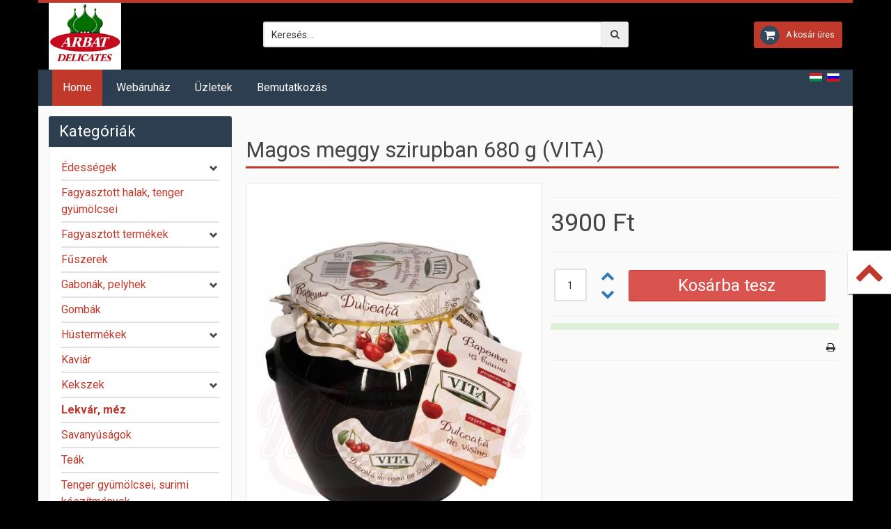

--- FILE ---
content_type: text/html; charset=utf-8
request_url: https://www.arbat.hu/index.php?option=com_virtuemart&view=productdetails&virtuemart_product_id=3832&virtuemart_category_id=19&lang=hu
body_size: 11085
content:
<!DOCTYPE html>
<html lang="hu-hu" dir="ltr" >
  <head>
    <meta charset="utf-8">
    <meta http-equiv="X-UA-Compatible" content="IE=edge">
    <meta name="viewport" content="width=device-width, initial-scale=1.0, maximum-scale=1.0, user-scalable=no">
    <meta name="title" content="Magos meggy szirupban 680 g (VITA)" />
	<meta name="description" content="Magos meggy szirupban 680 g (VITA) Lekvár, méz " />
	<title>Lekvár, méz: Magos meggy szirupban 680 g (VITA)</title>
	<link href="https://www.arbat.hu/index.php?option=com_virtuemart&amp;view=productdetails&amp;virtuemart_product_id=3832&amp;virtuemart_category_id=19&amp;lang=hu" rel="canonical" />
	<link href="/templates/hera_j3_vm3/favicon.ico" rel="shortcut icon" type="image/vnd.microsoft.icon" />
	<link href="/templates/hera_j3_vm3/css/vmsite-ltr.css?vmver=e7ffe802" rel="stylesheet" type="text/css" />
	<link href="/components/com_virtuemart/assets/css/facebox.css?vmver=e7ffe802" rel="stylesheet" type="text/css" />
	<link href="/templates/hera_j3_vm3/css/bootstrap.min.css" rel="stylesheet" type="text/css" />
	<link href="/templates/hera_j3_vm3/css/font-awesome.min.css" rel="stylesheet" type="text/css" />
	<link href="/templates/hera_j3_vm3/css/template.css" rel="stylesheet" type="text/css" />
	<link href="//fonts.googleapis.com/css?family=Roboto:300,400,700&amp;subset=latin,greek,cyrillic" rel="stylesheet" type="text/css" />
	<link href="/media/mod_falang/css/template.css" rel="stylesheet" type="text/css" />
	<script type="application/json" class="joomla-script-options new">{"csrf.token":"cbbf4f59fa47a45ee178ea68c730d84b","system.paths":{"root":"","base":""},"system.keepalive":{"interval":2640000,"uri":"\/index.php?option=com_ajax&amp;format=json&amp;lang=hu"}}</script>
	<script src="/media/jui/js/jquery.min.js?7286e64d331e2fdc6b8fe8422276ffea" type="text/javascript"></script>
	<script src="/media/jui/js/jquery-noconflict.js?7286e64d331e2fdc6b8fe8422276ffea" type="text/javascript"></script>
	<script src="/media/jui/js/jquery-migrate.min.js?7286e64d331e2fdc6b8fe8422276ffea" type="text/javascript"></script>
	<script src="/components/com_virtuemart/assets/js/jquery-ui.min.js?vmver=1.9.2" type="text/javascript"></script>
	<script src="/components/com_virtuemart/assets/js/jquery.ui.autocomplete.html.js" type="text/javascript"></script>
	<script src="/components/com_virtuemart/assets/js/jquery.noconflict.js" async="async" type="text/javascript"></script>
	<script src="/components/com_virtuemart/assets/js/vmsite.js?vmver=e7ffe802" type="text/javascript"></script>
	<script src="/components/com_virtuemart/assets/js/dynupdate.js?vmver=e7ffe802" type="text/javascript"></script>
	<script src="/components/com_virtuemart/assets/js/facebox.js?vmver=e7ffe802" type="text/javascript"></script>
	<script src="/components/com_virtuemart/assets/js/vmprices.js?vmver=e7ffe802" type="text/javascript"></script>
	<script src="/templates/hera_j3_vm3/js/bootstrap.min.js" type="text/javascript" defer="defer"></script>
	<script src="/templates/hera_j3_vm3/js/jquery.matchHeight-min.js" type="text/javascript" defer="defer"></script>
	<script src="/templates/hera_j3_vm3/js/template.js" type="text/javascript" defer="defer"></script>
	<script src="/templates/hera_j3_vm3/js/jquery.zoom.min.js" type="text/javascript" defer="defer"></script>
	<script src="/media/system/js/core.js?7286e64d331e2fdc6b8fe8422276ffea" type="text/javascript"></script>
	<!--[if lt IE 9]><script src="/media/system/js/polyfill.event.js?7286e64d331e2fdc6b8fe8422276ffea" type="text/javascript"></script><![endif]-->
	<script src="/media/system/js/keepalive.js?7286e64d331e2fdc6b8fe8422276ffea" type="text/javascript"></script>
	<script src="/modules/mod_virtuemart_cart/assets/js/update_cart.js?vmver=e7ffe802" type="text/javascript"></script>
	<script type="text/javascript">
//<![CDATA[ 
if (typeof Virtuemart === "undefined"){
	var Virtuemart = {};}
var vmSiteurl = 'https://www.arbatdelicates.hu/' ;
Virtuemart.vmSiteurl = vmSiteurl;
var vmLang = '&lang=hu';
Virtuemart.vmLang = vmLang; 
var vmLangTag = 'hu';
Virtuemart.vmLangTag = vmLangTag;
var Itemid = "";
Virtuemart.addtocart_popup = "1" ; 
var vmCartText = '%2$s x %1$s termék a kosárba került.' ;
var vmCartError = 'Hiba történt a kosár frissítése közben.' ;
usefancy = false; //]]>

//<![CDATA[
jQuery(document).ready(function() {
		jQuery('#VMmenu95_20796 li.VmClose ul').hide();
		jQuery('#VMmenu95_20796').find('span.VmArrowdown').click(function() {
			jQuery('#VMmenu95_20796 ul.menu').hide('slow');
		  jQuery(this).parent('div').next('ul').stop().toggle('slow');
			/*if (jQuery(this).parent().next('ul').is(':hidden')) {
				jQuery('#VMmenu95_20796 ul:visible').delay(500).slideUp(500,'linear').parents('li').addClass('VmClose').removeClass('VmOpen');
				jQuery(this).parent().next('ul').slideDown(500,'linear');
				jQuery(this).parents('li').addClass('VmOpen').removeClass('VmClose');
			} */
		});
        jQuery('#VMmenu95_20796 li.active a').addClass('badge');
	});
//]]>

	</script>
	<meta property="og:type" content="product" />
  <meta property="og:url" content="https://www.arbat.hu/index.php" />
  <meta property="og:title" content="Magos meggy szirupban 680 g (VITA)" />
  <meta property="og:description" content="" />
  <meta property="og:image" content="https://www.arbatdelicates.hu/images/stories/virtuemart/product/Meggy.jpg" />
	<link rel="alternate" href="https://www.arbat.hu/index.php?option=com_virtuemart&view=productdetails&virtuemart_product_id=3832&virtuemart_category_id=19&lang=hu" hreflang="hu" />
	<link rel="alternate" href="https://www.arbat.hu/index.php?option=com_virtuemart&view=productdetails&virtuemart_product_id=3832&virtuemart_category_id=19&lang=hu"  hreflang="x-default" />
	<link rel="alternate" href="https://www.arbat.hu/index.php?option=com_virtuemart&view=productdetails&virtuemart_product_id=3832&virtuemart_category_id=19&lang=ru" hreflang="ru" />

    
        <style>
      body{ background-color: #000000}
    </style>
    
    
        <style>
      h1, .h1, h2, .h2, h3, .h3, h4, h5, h6, .product-price, .PricesalesPrice, .PricebasePriceWithTax, legend, .nav > li > a, .nav > li > span{
        font-family: 'Roboto', sans-serif;
      }
    </style>
    
        <style>
      body, .cart-view .PricesalesPrice{
        font-family: 'Roboto', sans-serif;
      }
    </style>
    
        <style>
    #carousel
{
background: url(templates/hera_j3_vm3/bg_top_nf.jpg) repeat-x top left;
background-color: #8B1C00;

}
header p {
    margin: 0;
}

.search {

    text-align: right;

}


header {
    padding: 0;
    background-color: black;
}
header .headerbar, header .cart {

    padding-top: 27px;

}    </style>
    
    
    <!-- HTML5 Shim and Respond.js IE8 support of HTML5 elements and media queries -->
    <!--[if lt IE 9]>
      <script src="https://oss.maxcdn.com/libs/html5shiv/3.7.0/html5shiv.js"></script>
      <script src="https://oss.maxcdn.com/libs/respond.js/1.4.2/respond.min.js"></script>
    <![endif]-->

    
    
    <script>
    // Check for Sticky Menu
    var sticky = 0;
    </script>
  </head>
  <body id="page" class="" >
    <!--[if lte IE 7]>
      <h1 class="ie7">Arbat</h1>
      <p class="browsehappy">You are using an <strong>outdated</strong> browser.<br> Please <a href="http://browsehappy.com/">upgrade your browser</a> to improve your experience.</p>
      <style type="text/css">
        .container {display: none;}
      </style>
    <![endif]-->
    <div class="container">
			                  
            <header class="row">
        <div class="col-md-3 col-sm-3">
          <a href="https://www.arbatdelicates.hu/">
            

<div class="custom"  >
	<p><img src="/images/arbatlogo.jpg" alt="" /></p></div>

          </a>
        </div>
        <div class="col-md-6 col-sm-6 col-xs-12 headerbar">
                  		<div class="col-md-12 moduletable">
  		      <div class="border" data-mh="headerbar">
			<!--BEGIN Search Box -->
<form action="/index.php?option=com_virtuemart&amp;view=category&amp;search=true&amp;limitstart=0&amp;virtuemart_category_id=0&amp;lang=hu" method="get">
<div class="search">
  <div class="input-group"><input name="keyword" id="mod_virtuemart_search"  alt="Keresés" class="inputbox" type="text" size="20" value="Keresés..."  onblur="if(this.value=='') this.value='Keresés...'" onfocus="if(this.value=='Keresés...') this.value=''" />
    <span class="input-group-btn">
      <button class="btn" type="submit"><i class="fa fa-search"></i></button>
    </span>
  </div>
</div>
		<input type="hidden" name="limitstart" value="0" />
		<input type="hidden" name="option" value="com_virtuemart" />
		<input type="hidden" name="view" value="category" />
    <input type="hidden" name="virtuemart_category_id" value="0"/>

</form>

<!-- End Search Box -->
      </div>
    </div>
	
 
                </div>

                <div class="col-md-3 col-sm-3 col-xs-12 cart">
          
<!-- Virtuemart 2 Ajax Card -->
<div class="vmCartModule  btn-group" id="vmCartModule">

  <button class="total_wrapper btn btn-link dropdown-toggle" data-toggle="dropdown">
    <span class="fa-stack fa-lg">
      <i class="fa fa-circle fa-stack-2x"></i>
      <i class="fa fa-shopping-cart fa-stack-1x fa-inverse"></i>
    </span>

    <span class="total_products">A kosár üres</span>

    <span class="total">
        </span>
  </button>
      	<div id="hiddencontainer" class="hiddencontainer" style=" display: none; ">
    		<div class="vmcontainer container">
    			<div class="product_row clearfix">
            <div class="product_image col-md-3 col-xs-3">
                          <span class="img-thumbnail"><img src="https://www.arbatdelicates.hu//components/com_virtuemart/assets/images/vmgeneral/noimage.gif" alt="" width="34"/></span>
                        </div>
            <div class="col-md-6 col-xs-6 text-center">
    				<span class="quantity"></span>&nbsp;x&nbsp;<span class="product_name"></span>
            </div>
      			            <div class="col-md-3 col-xs-3">
      				<div class="subtotal_with_tax badge" style="float: right;"></div>
            </div>
      			    			<div class="customProductData col-md-12"></div>
    			</div>
    		</div>
    	</div>

      <div class="dd_cart_wrapper dropdown-menu">

          <div class="vm_cart_products clear">
            <div class="vmcontainer container">
          	              </div>
      	</div>
        <div class="show_cart_m container">
                    <a rel="nofollow" href="/index.php?option=com_virtuemart&amp;view=cart&amp;lang=hu" style="float:right;" class="btn btn-default btn-xs show-cart">Kosár tartalmának megjelenítése</a>
        </div>
        <div class="payments_signin_button" ></div>

      </div>

    <noscript>
  kérjük, várjon  </noscript>
</div>

<script>
jQuery(document).ready(function($){
  // Style the show cart link
  $('.show_cart_m > a').addClass('btn btn-default btn-xs').before('<a id="hide_cart" href="#" class="btn btn-default btn-xs"><i class="fa fa-times"></i></a>');

  // Stop click propagation so the dropdown is not closing
  $('a.show-cart').click(function(e){
    e.stopPropagation();
  });

    // Create array of product images in cart module
  var cartimages = [];
  // Update the array with the current product images
  $('#vmCartModule').find('.dd_cart_wrapper img').each(function(){
    var imgsrc = $(this).attr('src');
    //console.log(imgsrc);
    cartimages.push(imgsrc);
  });

  // Update the cart module product images when adding a new product in cart
  $('input.addtocart-button').click(function(){
    // Get the top parent div of this product
    var parentdiv = $(this).parents('div.product');
    // Get the product name
    var productname = parentdiv.find('.product-name').text();
    // Get the image url
    var productimg = parentdiv.find('img').attr('src');
    // When all ajax calls stop update the cart module images
    $(document).ajaxStop(function(){
      $('#vmCartModule').find('span.product_name').each(function(){

        if ($(this).text() == productname) {

          $(this).parent('div').siblings('div.product_image').find('img').attr('src', productimg);

        } else {

          $('#vmCartModule').find('.dd_cart_wrapper img').each(function(index){
            var imgindex = index;
            var image = $(this);
            $.each(cartimages, function( index, value ) {
              if (imgindex == index) {
                image.attr('src' , value);
              }
            });
          });

        }
      });
    });

  });
  });
</script>
        </div>
              </header>
      
            <nav id="menubar" class="row navigation">
        <div class="col-md-12">
          <div id="container" class="navbar navbar-inverse" role="navigation">
                        <div class="col-md-9 col-sm-6 col-xs-3 menu menu-title-hide">
              <h3 class="pull-left hidden-lg menu-title">MENU</h3>
              <button type="button" class="navbar-toggle hidden-lg" id="offcanvas-toggle">
                <span class="sr-only">Toggle navigation</span>
                <span class="icon-bar"></span>
                <span class="icon-bar"></span>
                <span class="icon-bar"></span>
                <span class="glyphicon glyphicon-remove hide"></span>
              </button>
              <ul id="vt-accordion-1" class="list-unstyled menu ">
<li class="item-101 current active"><a href="/index.php?option=com_virtuemart&amp;view=virtuemart&amp;productsublayout=0&amp;Itemid=101&amp;lang=hu" >Home</a></li><li class="item-254"><a href="/index.php?option=com_virtuemart&amp;view=category&amp;virtuemart_category_id=0&amp;virtuemart_manufacturer_id=4&amp;Itemid=254&amp;lang=hu" >Webáruház</a></li><li class="item-255"><a href="/index.php?option=com_content&amp;view=category&amp;id=8&amp;Itemid=255&amp;lang=hu" >Üzletek</a></li><li class="item-256"><a href="/index.php?option=com_content&amp;view=article&amp;id=10&amp;Itemid=256&amp;lang=hu" >Bemutatkozás</a></li></ul>


              <script>
                jQuery('#menubar').find('ul.menu').addClass('nav navbar-nav visible-lg');
              </script>
            </div>
                                    <div class="col-md-3 col-sm-6 col-xs-9 search">
              


<div class="mod-languages ">

    


<ul class="lang-inline">
    
        
        <!-- >>> [FREE] >>> -->
                    <li class="lang-active" dir="ltr">
                                    <a href="https://www.arbat.hu/index.php?option=com_virtuemart&view=productdetails&virtuemart_product_id=3832&virtuemart_category_id=19&lang=hu">
                                                    <img src="/media/mod_falang/images/hu_hu.gif" alt="Hungarian (Hungary)" title="Hungarian (Hungary)" />                                                                    </a>
                            </li>
                <!-- <<< [FREE] <<< -->
    
        
        <!-- >>> [FREE] >>> -->
                    <li class="" dir="ltr">
                                    <a href="https://www.arbat.hu/index.php?option=com_virtuemart&view=productdetails&virtuemart_product_id=3832&virtuemart_category_id=19&lang=ru">
                                                    <img src="/media/mod_falang/images/ru_ru.gif" alt="Russian" title="Russian" />                                                                    </a>
                            </li>
                <!-- <<< [FREE] <<< -->
    </ul>

</div>

            </div>
                      </div>
        </div>
      </nav>
      
                  
                  
                  
                  
                  
      <div class="row main">

        <div class="col-md-9 col-md-push-3">

          <div class="main-box main-box-l">

                              
          <main class="row">
            <div class="col-md-12">
              <div id="system-message-container">
	</div>

              ﻿
<div id="vt-productdetails-view" class="productdetails-view productdetails clearfix match-height ajaxupdate product" >

        <h1 class="product-name">Magos meggy szirupban 680 g (VITA)</h1>
    
    
    
    
    
    <div class="vt-product-page-wrapper clearfix">
    	<div class="width50 floatleft main-img">
        	<div class="main-image text-center border clearfix">
    		<a  rel='vm-additional-images' href="https://www.arbatdelicates.hu/images/stories/virtuemart/product/Meggy.jpg"><img  id="'main-image'"  loading="lazy"  src="/images/stories/virtuemart/product/Meggy.jpg"  /></a>	</div>
	    	</div>

    	<div class="width50 floatright">
          <div class="spacer-buy-area">

            <div class="vt-rating-wrap clearfix text-left"></div>
            <div class="vt-other-details small clearfix">
            
            
            
            
                        </div>

            
        		<div class="product-price clearfix" id="productPrice3832" >
	<div class="PricesalesPrice vm-display vm-price-value"><span class="PricesalesPrice">3900 Ft</span></div><div class="vt-more-prices text-left"></div></div>

        		
	<div class="addtocart-area">
		<form method="post" class="product js-recalculate" action="/index.php?option=com_virtuemart&lang=hu">
			
				<div class="addtocart-bar">
																<!-- <label for="quantity3832" class="quantity_box">Mennyiség: </label> -->
						<span class="quantity-box">
							<input id="quantity-input" type="text" class="quantity-input js-recalculate" name="quantity[]"
								data-errStr="Ezt a terméket csak %s egységekben lehet megrendelni."
								value="1" init="1" step="1"  />
						</span>
						<span class="quantity-controls js-recalculate">
							<button type="button" class="quantity-controls quantity-plus btn-xs btn-link inline"><i class="fa fa-chevron-up"></i></button>
							<button type="button" class="quantity-controls quantity-minus btn-xs btn-link inline"><i class="fa fa-chevron-down"></i></button>
						</span>
												<span class="addtocart-button">
						<input type="submit" name="addtocart" class="addtocart-button btn btn-danger btn-lg" value="Kosárba tesz" title="Kosárba tesz" />						</span>
												<input type="hidden" name="virtuemart_product_id[]" value="3832"/>
						<noscript><input type="hidden" name="task" value="add"/></noscript>
				
				</div>
			<input type="hidden" name="option" value="com_virtuemart"/>
			<input type="hidden" name="view" value="cart"/>
			<input type="hidden" name="virtuemart_product_id[]" value="3832"/>
			<input type="hidden" name="pname" value="Magos meggy szirupban 680 g (VITA)"/>
			<input type="hidden" name="pid" value="3832"/>
					</form>

	</div>
                        	            <div class="product-shipment text-center small bg-success">
							  <ul class="list-unstyled">
																	</ul>
								<style scoped="scoped">
								.product-shipment img{
									display: block;
									margin: 0 auto !important;
									float: none;
								}
								.product-shipment br{
									display: none;
								}
								</style>
							</div>
						
						
    		    
            <div class="vt-tools clearfix">
                            <div class="icons clearfix">
                <a class="printModal" href="/index.php?tmpl=component&amp;option=com_virtuemart&amp;view=productdetails&amp;virtuemart_product_id=3832&amp;print=1&amp;lang=hu" title="Nyomtatás" rel="{handler: 'iframe', size: {x: 700, y: 550}}" data-toggle="tooltip"><i class="fa fa-print"></i></a>              </div>
              
              <!-- AddThis Button BEGIN -->
                            <!-- AddThis Button END -->
            </div>

            
    	  </div>
    	</div>
    </div>

	  <div class="row">
    <div id="tabContainer" class="col-md-12">
      <ul id="tabList">
        <li class="active"><a class="active btn btn-default btn-sm" href="#tab1" data-toggle="tab">Leírás</a></li>
                                
      </ul><!-- //Tab buttons -->

      <div class="tabDetails border tab-content">
        <div id="tab1" class="tabContents clearfix tab-pane active">
                </div><!-- //tab1 -->

        
        
        <div id="tab4" class="tabContents clearfix tab-pane">
          
<script>
jQuery('#vt-stars').change(function(){
  var option = jQuery(this).val();
  jQuery('#vote').val(option);
  jQuery('.vt-stars i').removeClass('vt-orange').addClass('fa-star-o');
  var starcolor = ".vt-stars i:nth-child( -n+"+option+")";
  jQuery(starcolor).removeClass('fa-star-o').addClass('vt-orange fa-star');
});
</script>
<style>
  .vt-orange{
    color: #F39C12;
  }
</style>
        </div><!-- //tab4 -->

        <div id="tab5" class="tabContents clearfix tab-pane text-center">
                <style scoped="scoped">
          #tab5 .product-fields-title-wrapper{
            display: none;
          }
        </style>
        </div><!-- //tab4 -->

      </div><!-- //tab Details -->

    </div><!-- //Tab Container -->
  </div>


  <div class="back-to-category clear">
    <a href="/index.php?option=com_virtuemart&view=category&virtuemart_category_id=19&lang=hu" class="btn btn-sm btn-default" title="Lekvár, méz">
      <i class="fa fa-reply"></i> Vissza: Lekvár, méz    </a>
  </div>

<script   id="updDynamicListeners-js" type="text/javascript" >//<![CDATA[ 
jQuery(document).ready(function() { // GALT: Start listening for dynamic content update.
	// If template is aware of dynamic update and provided a variable let's
	// set-up the event listeners.
	//if (Virtuemart.container)
		Virtuemart.updateDynamicUpdateListeners();

}); //]]>
</script><script   id="ready.vmprices-js" type="text/javascript" >//<![CDATA[ 
jQuery(document).ready(function($) {

		Virtuemart.product($("form.product"));
}); //]]>
</script><script   id="popups-js" type="text/javascript" > //<![CDATA[
	jQuery(document).ready(function($) {
	  
      $('a.ask-a-question, a.printModal, a.recommened-to-friend, a.manuModal').click(function(event){
      event.preventDefault();
      $.facebox({
        iframe: $(this).attr('href'),
        rev: 'iframe|550|550'
        });
      });
    
	});
//]]> </script><script   id="imagepopup-js" type="text/javascript" >//<![CDATA[ 
jQuery(document).ready(function() {
		Virtuemart.updateImageEventListeners()
	});
	Virtuemart.updateImageEventListeners = function() {
		jQuery("a[rel=vm-additional-images]").facebox();
		var imgtitle = jQuery("span.vm-img-desc").text();
		jQuery("#facebox span").html(imgtitle);
	} //]]>
</script><script   id="zoom-js" type="text/javascript" >//<![CDATA[ 
jQuery(document).ready(function(){
    jQuery('div.main-image').addClass('zoom-img');
    // image zoom
    jQuery('#main-image')
    .wrap('<span style="display:block"></span>')
    .css('display', 'inline-block')
    .parent()
    .zoom({url: 'https://www.arbatdelicates.hu/images/stories/virtuemart/product/Meggy.jpg'});
  }); //]]>
</script><script   id="ajaxContent-js" type="text/javascript" >//<![CDATA[ 
Virtuemart.container = jQuery('.productdetails-view');
      Virtuemart.containerSelector = '.productdetails-view';
      //jQuery('body').addClass('ajaxupdate'); //]]>
</script><script   id="product-js" type="text/javascript" >//<![CDATA[ 
jQuery(document).ready(function($){

    // Tooltips
    jQuery('#vt-productdetails-view').find('div.ratingbox, a.prv, a.nxt, .icons a').tooltip();

    // Match heights for related products
    if (jQuery('div.product-related-products').length) {
      jQuery('.product-related-products h5').matchHeight();
      jQuery('.product-related-products p.product_s_desc').matchHeight();
      jQuery('div.product-price').matchHeight();
    }

    // Match heights for related categories
    if (jQuery('div.product-related-categories').length) {
      jQuery('.product-related-categories div.border').matchHeight();
    }

    // Match heights for subcategories
    if (jQuery('div.category').length) {
      jQuery('div.vt-cat-name').matchHeight();
    }

    jQuery('#tabList a:not(:first)').click(function(){
      jQuery('#tabList a:first').removeClass('active');
    });

    // Remember selection of child
    var productname = jQuery('h1').text();
    jQuery('div.addtocart-area').find('.vm-chzn-select option').each(function(){
      var option = jQuery(this);
      if (option.text() == productname ) {
         option.prop('selected', true);
      }
    });

    // Preloader
    if (jQuery('.ajaxupdate select[data-dynamic-update="1"]').length) {
      jQuery('select[data-dynamic-update="1"]').change(function(){
        jQuery('#ajaxpreloader').removeClass('hidden');
      });
    }

  }); //]]>
</script>
<script type="application/ld+json">
{
  "@context": "http://schema.org/",
  "@type": "Product",
  "name": "Magos meggy szirupban 680 g (VITA)",
  "description":"Magos meggy szirupban 680 g (VITA) Lekvár, méz ",
  "productID":"63169",
  "sku": "63169",
  "image": [
    "https://www.arbatdelicates.hu/images/stories/virtuemart/product/Meggy.jpg"  ],
  "offers": {
    "@type": "Offer",
    "priceCurrency": "HUF",
    "availability": "InStock",
    "price": "3900",
    "url": "https://www.arbat.hu/index.php?option=com_virtuemart&amp;view=productdetails&amp;virtuemart_product_id=3832&amp;virtuemart_category_id=19&amp;lang=hu",
    "itemCondition": "NewCondition"
  }
}
</script>  <div id="ajaxpreloader" class="ajaxpreloader hidden text-center">
    <i class="fa fa-spinner fa-spin fa-4x"></i>
  </div>
</div>
<script>
jQuery('div.main-box').removeClass('main-box');
</script><div><a title="Faboba : Cr&eacute;ation de composantJoomla" style="font-size: 8px;; visibility: visible;display:inline;" href="http://www.faboba.com" target="_blank">FaLang translation system by Faboba</a></div>
            </div>
          </main>

                              
          </div>

        </div>

                        <aside class="col-md-3 sidebar-a col-md-pull-9">		<div class="moduletable">
      		  <h3>Kategóriák</h3>
  		      <div class="border">
      
<ul class="VMmenu " id="VMmenu95_20796" >

  
  <li class="VmClose">
  	<div>
  		<a href="/index.php?option=com_virtuemart&amp;view=category&amp;virtuemart_category_id=10&amp;lang=hu" >Édességek</a>  		<span class="VmArrowdown glyphicon glyphicon-chevron-down"></span>
  		  	</div>
        <ul class="menu">
            <li class="">
      	<div ><a href="/index.php?option=com_virtuemart&amp;view=category&amp;virtuemart_category_id=34&amp;lang=hu" >Fagyasztott, hűtött édesség</a></div>
      </li>
          <li class="">
      	<div ><a href="/index.php?option=com_virtuemart&amp;view=category&amp;virtuemart_category_id=105&amp;lang=hu" >Tortalapok</a></div>
      </li>
          <li class="">
      	<div ><a href="/index.php?option=com_virtuemart&amp;view=category&amp;virtuemart_category_id=107&amp;lang=hu" >Zefírek, halvák</a></div>
      </li>
          <li class="">
      	<div ><a href="/index.php?option=com_virtuemart&amp;view=category&amp;virtuemart_category_id=33&amp;lang=hu" >Cukorka, drazsé, zselé</a></div>
      </li>
          <li class="">
      	<div ><a href="/index.php?option=com_virtuemart&amp;view=category&amp;virtuemart_category_id=108&amp;lang=hu" >Dobozos csokoládék, táblás csokoládék </a></div>
      </li>
          <li class="">
      	<div ><a href="/index.php?option=com_virtuemart&amp;view=category&amp;virtuemart_category_id=109&amp;lang=hu" >Pralinék-, táblás csokoládék, szuflék</a></div>
      </li>
        </ul>
      </li>

  <li class="VmClose">
  	<div>
  		<a href="/index.php?option=com_virtuemart&amp;view=category&amp;virtuemart_category_id=27&amp;lang=hu" >Fagyasztott halak, tenger gyümölcsei</a>  	</div>
      </li>

  <li class="VmClose">
  	<div>
  		<a href="/index.php?option=com_virtuemart&amp;view=category&amp;virtuemart_category_id=11&amp;lang=hu" >Fagyasztott termékek</a>  		<span class="VmArrowdown glyphicon glyphicon-chevron-down"></span>
  		  	</div>
        <ul class="menu">
            <li class="">
      	<div ><a href="/index.php?option=com_virtuemart&amp;view=category&amp;virtuemart_category_id=31&amp;lang=hu" >Fagyasztott gyümölcs</a></div>
      </li>
          <li class="">
      	<div ><a href="/index.php?option=com_virtuemart&amp;view=category&amp;virtuemart_category_id=32&amp;lang=hu" >Fagylalt</a></div>
      </li>
          <li class="">
      	<div ><a href="/index.php?option=com_virtuemart&amp;view=category&amp;virtuemart_category_id=29&amp;lang=hu" >Fagyasztott tészták, Pelymenji</a></div>
      </li>
        </ul>
      </li>

  <li class="VmClose">
  	<div>
  		<a href="/index.php?option=com_virtuemart&amp;view=category&amp;virtuemart_category_id=37&amp;lang=hu" >Fűszerek</a>  	</div>
      </li>

  <li class="VmClose">
  	<div>
  		<a href="/index.php?option=com_virtuemart&amp;view=category&amp;virtuemart_category_id=13&amp;lang=hu" >Gabonák, pelyhek</a>  		<span class="VmArrowdown glyphicon glyphicon-chevron-down"></span>
  		  	</div>
        <ul class="menu">
            <li class="">
      	<div ><a href="/index.php?option=com_virtuemart&amp;view=category&amp;virtuemart_category_id=113&amp;lang=hu" >Napraforgómag</a></div>
      </li>
        </ul>
      </li>

  <li class="VmClose">
  	<div>
  		<a href="/index.php?option=com_virtuemart&amp;view=category&amp;virtuemart_category_id=93&amp;lang=hu" >Gombák</a>  	</div>
      </li>

  <li class="VmClose">
  	<div>
  		<a href="/index.php?option=com_virtuemart&amp;view=category&amp;virtuemart_category_id=12&amp;lang=hu" >Hústermékek</a>  		<span class="VmArrowdown glyphicon glyphicon-chevron-down"></span>
  		  	</div>
        <ul class="menu">
            <li class="">
      	<div ><a href="/index.php?option=com_virtuemart&amp;view=category&amp;virtuemart_category_id=92&amp;lang=hu" >Húskonzervek, pástétomok</a></div>
      </li>
          <li class="">
      	<div ><a href="/index.php?option=com_virtuemart&amp;view=category&amp;virtuemart_category_id=89&amp;lang=hu" >Kolbász, virsli, szalonna</a></div>
      </li>
        </ul>
      </li>

  <li class="VmClose">
  	<div>
  		<a href="/index.php?option=com_virtuemart&amp;view=category&amp;virtuemart_category_id=15&amp;lang=hu" >Kaviár</a>  	</div>
      </li>

  <li class="VmClose">
  	<div>
  		<a href="/index.php?option=com_virtuemart&amp;view=category&amp;virtuemart_category_id=16&amp;lang=hu" >Kekszek</a>  		<span class="VmArrowdown glyphicon glyphicon-chevron-down"></span>
  		  	</div>
        <ul class="menu">
            <li class="">
      	<div ><a href="/index.php?option=com_virtuemart&amp;view=category&amp;virtuemart_category_id=103&amp;lang=hu" >Ízesített kekszek, zabkekszek</a></div>
      </li>
          <li class="">
      	<div ><a href="/index.php?option=com_virtuemart&amp;view=category&amp;virtuemart_category_id=100&amp;lang=hu" >Kétszersültek</a></div>
      </li>
          <li class="">
      	<div ><a href="/index.php?option=com_virtuemart&amp;view=category&amp;virtuemart_category_id=102&amp;lang=hu" >Mézes kekszek (Prjaniki)</a></div>
      </li>
          <li class="">
      	<div ><a href="/index.php?option=com_virtuemart&amp;view=category&amp;virtuemart_category_id=104&amp;lang=hu" >Ostyák, ostyatorták</a></div>
      </li>
          <li class="">
      	<div ><a href="/index.php?option=com_virtuemart&amp;view=category&amp;virtuemart_category_id=101&amp;lang=hu" >Perecek (Bublik, szuska)</a></div>
      </li>
        </ul>
      </li>

  <li class="VmOpen">
  	<div>
  		<a href="/index.php?option=com_virtuemart&amp;view=category&amp;virtuemart_category_id=19&amp;lang=hu" >Lekvár, méz</a>  	</div>
      </li>

  <li class="VmClose">
  	<div>
  		<a href="/index.php?option=com_virtuemart&amp;view=category&amp;virtuemart_category_id=20&amp;lang=hu" >Savanyúságok</a>  	</div>
      </li>

  <li class="VmClose">
  	<div>
  		<a href="/index.php?option=com_virtuemart&amp;view=category&amp;virtuemart_category_id=23&amp;lang=hu" >Teák</a>  	</div>
      </li>

  <li class="VmClose">
  	<div>
  		<a href="/index.php?option=com_virtuemart&amp;view=category&amp;virtuemart_category_id=36&amp;lang=hu" >Tenger gyümölcsei, surimi készítmények</a>  	</div>
      </li>

  <li class="VmClose">
  	<div>
  		<a href="/index.php?option=com_virtuemart&amp;view=category&amp;virtuemart_category_id=26&amp;lang=hu" >Üdítők</a>  		<span class="VmArrowdown glyphicon glyphicon-chevron-down"></span>
  		  	</div>
        <ul class="menu">
            <li class="">
      	<div ><a href="/index.php?option=com_virtuemart&amp;view=category&amp;virtuemart_category_id=87&amp;lang=hu" >Szénsavas üdítők, Üdítők </a></div>
      </li>
          <li class="">
      	<div ><a href="/index.php?option=com_virtuemart&amp;view=category&amp;virtuemart_category_id=88&amp;lang=hu" >Gyümölcslevek</a></div>
      </li>
          <li class="">
      	<div ><a href="/index.php?option=com_virtuemart&amp;view=category&amp;virtuemart_category_id=95&amp;lang=hu" >Italporok, Kiszel</a></div>
      </li>
        </ul>
      </li>

  <li class="VmClose">
  	<div>
  		<a href="/index.php?option=com_virtuemart&amp;view=category&amp;virtuemart_category_id=18&amp;lang=hu" >Zöldség konzervek, levesek</a>  		<span class="VmArrowdown glyphicon glyphicon-chevron-down"></span>
  		  	</div>
        <ul class="menu">
            <li class="">
      	<div ><a href="/index.php?option=com_virtuemart&amp;view=category&amp;virtuemart_category_id=106&amp;lang=hu" >Olajbogyók</a></div>
      </li>
          <li class="">
      	<div ><a href="/index.php?option=com_virtuemart&amp;view=category&amp;virtuemart_category_id=41&amp;lang=hu" >Zöldségsaláták</a></div>
      </li>
          <li class="">
      	<div ><a href="/index.php?option=com_virtuemart&amp;view=category&amp;virtuemart_category_id=39&amp;lang=hu" >Zöldség konzervek Orosz módra </a></div>
      </li>
          <li class="">
      	<div ><a href="/index.php?option=com_virtuemart&amp;view=category&amp;virtuemart_category_id=40&amp;lang=hu" >Konzerv Levesek, instant levesek</a></div>
      </li>
        </ul>
      </li>

  <li class="VmClose">
  	<div>
  		<a href="/index.php?option=com_virtuemart&amp;view=category&amp;virtuemart_category_id=30&amp;lang=hu" >Fagyasztott kenyér</a>  	</div>
      </li>

  <li class="VmClose">
  	<div>
  		<a href="/index.php?option=com_virtuemart&amp;view=category&amp;virtuemart_category_id=112&amp;lang=hu" >Kenyér</a>  	</div>
      </li>

  <li class="VmClose">
  	<div>
  		<a href="/index.php?option=com_virtuemart&amp;view=category&amp;virtuemart_category_id=28&amp;lang=hu" >Halak füstölt, sós, szárított </a>  	</div>
      </li>

  <li class="VmClose">
  	<div>
  		<a href="/index.php?option=com_virtuemart&amp;view=category&amp;virtuemart_category_id=35&amp;lang=hu" >Konzerv Haltermékek</a>  	</div>
      </li>

  <li class="VmClose">
  	<div>
  		<a href="/index.php?option=com_virtuemart&amp;view=category&amp;virtuemart_category_id=94&amp;lang=hu" >Tészták, Lisztfélék</a>  	</div>
      </li>

  <li class="VmClose">
  	<div>
  		<a href="/index.php?option=com_virtuemart&amp;view=category&amp;virtuemart_category_id=24&amp;lang=hu" >Tej termékek</a>  		<span class="VmArrowdown glyphicon glyphicon-chevron-down"></span>
  		  	</div>
        <ul class="menu">
            <li class="">
      	<div ><a href="/index.php?option=com_virtuemart&amp;view=category&amp;virtuemart_category_id=85&amp;lang=hu" >Kefír, joghurt</a></div>
      </li>
          <li class="">
      	<div ><a href="/index.php?option=com_virtuemart&amp;view=category&amp;virtuemart_category_id=110&amp;lang=hu" >Sűrített tej</a></div>
      </li>
          <li class="">
      	<div ><a href="/index.php?option=com_virtuemart&amp;view=category&amp;virtuemart_category_id=84&amp;lang=hu" >Sajt, brinza, Túró</a></div>
      </li>
          <li class="">
      	<div ><a href="/index.php?option=com_virtuemart&amp;view=category&amp;virtuemart_category_id=86&amp;lang=hu" >Vaj, Tejföl</a></div>
      </li>
        </ul>
      </li>

  <li class="VmClose">
  	<div>
  		<a href="/index.php?option=com_virtuemart&amp;view=category&amp;virtuemart_category_id=22&amp;lang=hu" >Szószok, Mártások, Zöldség krémek  </a>  	</div>
      </li>

  <li class="VmClose">
  	<div>
  		<a href="/index.php?option=com_virtuemart&amp;view=category&amp;virtuemart_category_id=25&amp;lang=hu" >Torma, Mustár, Majonéz, Étolaj</a>  	</div>
      </li>
<style scoped="scoped">
  .VMmenu img{
    margin-right: 5px;
  }
  .VmOpen ul.menu {
  	margin-left: 0;
  }
  ul.menu li{
    padding-left: 5px;
  }
</style>
</ul>      </div>
		</div>
			<div class="moduletable">
            <div class="border">
      

<div class="custom"  >
	<p style="text-align: center;"><img src="/images/stories/1136390_19243603.jpg" alt="" /></p></div>
      </div>
		</div>
			<div class="moduletable">
            <div class="border">
      <div class="welcome">
  <a href="#" role="button" class="btn btn-xs btn-default" data-toggle="modal" data-target="#modal-login"><i class="fa fa-sign-in"></i> Bejelentkezés</a>
  &nbsp;&nbsp;
  <a href="/index.php?option=com_virtuemart&amp;view=user&amp;layout=edit&amp;lang=hu" class="btn btn-xs btn-default vt-reg-a"><i class="fa fa-pencil-square-o"></i> Fiók létrehozása</a>
</div>

<div id="modal-login" class="modal fade text-left">

  <form action="/index.php?option=com_virtuemart&amp;lang=hu" method="post" id="login-form">
    <div class="modal-dialog">
      <div class="modal-content">

        <div class="modal-header">
          <button type="button" class="close" data-dismiss="modal"><i class="fa fa-times"></i></button>
          <h3>Bejelentkezés</h3>
                  </div>

        <div class="modal-body">
        	<div class="userdata row">
              <div class="col-md-6 text-center">
            		<div id="form-login-username">
        				      		            <!--<label for="modlgn-username" class="element-invisible">Felhasználói név</label>-->
      		            <input id="modlgn-username" type="text" name="username" tabindex="0" size="18" placeholder="Felhasználói név" />
        				            		</div>
                    <br>
            		<div id="form-login-password">
      				            			<div class="input-prepend">
                			<!--<label for="modlgn-passwd" class="element-invisible">Jelszó</label>-->
                			<input id="modlgn-passwd" type="password" name="password" tabindex="0" size="18" placeholder="Jelszó" />
            			</div>
      				            		</div>
                    <br>
                    
            		            		<div id="form-login-remember">
            		  <label for="modlgn-remember16" class="control-label">Emlékezzen rám</label> <input id="modlgn-remember16" type="checkbox" name="remember" class="inputbox" value="yes"/>
            		</div>
            		                    <br>
            		<div id="form-login-submit">
            		  <button type="submit" tabindex="0" name="Submit" class="btn btn-default btn-block"><i class="fa fa-sign-in"></i> Belépés</button>
            		</div>
                </div>

                <div class="col-md-6">
          		            			<ul class="nav">
        			      				<li>
      				  <a href="/index.php?option=com_virtuemart&amp;view=user&amp;layout=edit&amp;lang=hu">
      				  <i class="fa fa-arrow-right"></i> Fiók létrehozása                      </a>
      				</li>
        			        				<li>
        				  <a href="/index.php?option=com_users&amp;view=remind&amp;Itemid=&amp;lang=hu">
        				  <i class="fa fa-arrow-right"></i> Elfelejtette felhasználónevét?                          </a>
                        </li>
        				<li>
        				  <a href="/index.php?option=com_users&amp;view=reset&amp;Itemid=&amp;lang=hu">
        				  <i class="fa fa-arrow-right"></i> Elfelejtette jelszavát?                          </a>
        				</li>
        			</ul>
                </div>
        		<input type="hidden" name="option" value="com_users" />
        		<input type="hidden" name="task" value="user.login" />
        		<input type="hidden" name="return" value="aHR0cHM6Ly93d3cuYXJiYXQuaHUvaW5kZXgucGhwP29wdGlvbj1jb21fdmlydHVlbWFydCZ2aWV3PXByb2R1Y3RkZXRhaWxzJnZpcnR1ZW1hcnRfcHJvZHVjdF9pZD0zODMyJnZpcnR1ZW1hcnRfY2F0ZWdvcnlfaWQ9MTkmbGFuZz1odQ==" />
        		<input type="hidden" name="cbbf4f59fa47a45ee178ea68c730d84b" value="1" />
        	  </div>
          </div>

          <div class="modal-footer">
      	            </div>

      </div>
    </div>
  </form>

</div>      </div>
		</div>
			<div class="moduletable color">
      		  <h3>Népszerű termékek</h3>
  		      <div class="border">
      <div class="vmgroup  color">

  
  <div class="vmproduct  color single">

  
    <div class="product spacer text-center clearfix">
     <a href="/index.php?option=com_virtuemart&amp;view=productdetails&amp;virtuemart_product_id=2749&amp;virtuemart_category_id=110&amp;lang=hu" title="Cukrozott sűritett tej  8%  397g"><img  class="featuredProductImage img-thumbnail"  loading="lazy"  src="/images/stories/virtuemart/product/resized/Cukrozott_s__r___4a9e223a45601_150x150.jpg"  alt="30011"  /></a>      <div class="pull-left width55">
        <h5>
          <a class="product-name" href="/index.php?option=com_virtuemart&amp;view=productdetails&amp;virtuemart_product_id=2749&amp;virtuemart_category_id=110&amp;lang=hu">Cukrozott sűritett tej  8%  397g</a>
        </h5>
        <div class="PricesalesPrice vm-display vm-price-value"><span class="PricesalesPrice">1300 Ft</span></div>      </div>
            <div class="clr"></div>
      <hr>
      <a href="/index.php?option=com_virtuemart&view=productdetails&virtuemart_product_id=2749&virtuemart_category_id=110&lang=hu" title="Cukrozott sűritett tej  8%  397g" class="btn btn-default btn-xs vt-p-details">Termék részletes adatai&hellip;</a>    </div>

  
    <div class="product spacer text-center clearfix">
     <a href="/index.php?option=com_virtuemart&amp;view=productdetails&amp;virtuemart_product_id=3033&amp;virtuemart_category_id=87&amp;lang=hu" title=""Russzkij" kvász 1,5l"><img  class="featuredProductImage img-thumbnail"  loading="lazy"  src="/images/stories/virtuemart/product/resized/_Russzkij__kv__s_4aacc602d0810_150x150.jpg"  alt="60304"  /></a>      <div class="pull-left width55">
        <h5>
          <a class="product-name" href="/index.php?option=com_virtuemart&amp;view=productdetails&amp;virtuemart_product_id=3033&amp;virtuemart_category_id=87&amp;lang=hu">"Russzkij" kvász 1,5l</a>
        </h5>
        <div class="PricesalesPrice vm-display vm-price-value"><span class="PricesalesPrice">880 Ft</span></div>      </div>
            <div class="clr"></div>
      <hr>
      <a href="/index.php?option=com_virtuemart&view=productdetails&virtuemart_product_id=3033&virtuemart_category_id=87&lang=hu" title=""Russzkij" kvász 1,5l" class="btn btn-default btn-xs vt-p-details">Termék részletes adatai&hellip;</a>    </div>

  
    <div class="product spacer text-center clearfix">
     <a href="/index.php?option=com_virtuemart&amp;view=productdetails&amp;virtuemart_product_id=108&amp;virtuemart_category_id=29&amp;lang=hu" title="Pelmenyi "Na Troih" 1 kg"><img  class="featuredProductImage img-thumbnail"  loading="lazy"  src="/images/stories/virtuemart/product/resized/Pelmenyi na Troih 1 kg _02607_150x150.jpg"  alt="02070"  /></a>      <div class="pull-left width55">
        <h5>
          <a class="product-name" href="/index.php?option=com_virtuemart&amp;view=productdetails&amp;virtuemart_product_id=108&amp;virtuemart_category_id=29&amp;lang=hu">Pelmenyi "Na Troih" 1 kg</a>
        </h5>
        <div class="PricesalesPrice vm-display vm-price-value"><span class="PricesalesPrice">3990 Ft</span></div>      </div>
            <div class="clr"></div>
      <hr>
      <a href="/index.php?option=com_virtuemart&view=productdetails&virtuemart_product_id=108&virtuemart_category_id=29&lang=hu" title="Pelmenyi "Na Troih" 1 kg" class="btn btn-default btn-xs vt-p-details">Termék részletes adatai&hellip;</a>    </div>

  
    <div class="product spacer text-center clearfix">
     <a href="/index.php?option=com_virtuemart&amp;view=productdetails&amp;virtuemart_product_id=148&amp;virtuemart_category_id=34&amp;lang=hu" title="Vaníliás túródesszert csokoládé bevonatban"><img  class="featuredProductImage img-thumbnail"  loading="lazy"  src="/images/stories/virtuemart/product/resized/Van__li__s_t__r__4a5b149f53682_150x150.jpg"  alt="04300"  /></a>      <div class="pull-left width55">
        <h5>
          <a class="product-name" href="/index.php?option=com_virtuemart&amp;view=productdetails&amp;virtuemart_product_id=148&amp;virtuemart_category_id=34&amp;lang=hu">Vaníliás túródesszert csokoládé bevonatban</a>
        </h5>
        <div class="PricesalesPrice vm-display vm-price-value"><span class="PricesalesPrice">450 Ft</span></div>      </div>
            <div class="clr"></div>
      <hr>
      <a href="/index.php?option=com_virtuemart&view=productdetails&virtuemart_product_id=148&virtuemart_category_id=34&lang=hu" title="Vaníliás túródesszert csokoládé bevonatban" class="btn btn-default btn-xs vt-p-details">Termék részletes adatai&hellip;</a>    </div>

  
  </div>

  
</div>
<script>
jQuery('.single input.addtocart-button, .single a.notify').addClass('btn-block btn-xs').removeClass('btn-sm btn-lg');
</script>      </div>
		</div>
	</aside>
                
                        
      </div>

                  <div class="row bottom-a">
        		<div class="col-md-12 moduletable">
  		      <div class="border" data-mh="bottom-a">
			

<div class="custom"  >
	<div style="text-align: center;"><img style="margin: 0px; vertical-align: middle;" src="/images/stories/partnerek/partner9.jpg" alt="partner9" width="105" height="46" /><img style="margin: 0px; vertical-align: middle;" src="/images/stories/partnerek/partner3.jpg" alt="partner3" width="90" height="70" /><img style="margin: 0px; vertical-align: middle;" src="/images/stories/partnerek/partner4.jpg" alt="partner4" width="90" height="70" /><img style="margin: 0px; vertical-align: middle;" src="/images/stories/partnerek/partner11.jpg" alt="partner11" width="91" height="70" /><img style="margin: 0px; vertical-align: middle;" src="/images/stories/partnerek/partner5.jpg" alt="partner5" width="99" height="70" /><img style="margin: 0px; vertical-align: middle;" src="/images/stories/partnerek/partner7.jpg" alt="partner7" width="99" height="70" /><img style="vertical-align: middle;" src="/images/stories/partnerek/monolith_logo.jpg" alt="monolith_logo" width="92" height="49" /><a href="http://www.araratbrandy.hu"><img style="vertical-align: middle;" src="/images/stories/partnerek/logobig-ararat.jpg" alt="logobig-ararat" width="105" height="36" /></a><img style="vertical-align: middle;" src="/images/stories/partnerek/Dilmah-logo-s.jpg" alt="Dilmah-logo-s" width="67" height="50" /><img style="vertical-align: middle;" src="/images/stories/partnerek/nemiroff-logo.jpg" alt="nemiroff-logo" width="130" height="50" /></div></div>
      </div>
    </div>
	
 
      </div>
            
                  <div class="row bottom-b">
        		<div class="col-md-4 moduletable">
  					<h3>Információk</h3>
  		      <div class="border" data-mh="bottom-b">
			

<div class="custom"  >
	<ul>
<li><a href="#">Szállítási információk</a></li>
<li><a href="#">Adatvédelmi tájékoztató</a></li>
<li><a href="#">Felhasználási feltételek</a></li>
</ul></div>
      </div>
    </div>
	
 		<div class="col-md-4 moduletable">
  					<h3>Vásárlói fiók</h3>
  		      <div class="border" data-mh="bottom-b">
			

<div class="custom"  >
	<ul>
<li><a href="#">Adataim szerkesztése</a></li>
<li><a href="#">Megrendeléseim</a></li>
<li><a href="#" data-toggle="modal" data-target="#modal-login">Bejelentkezés</a></li>
</ul></div>
      </div>
    </div>
	
 		<div class="col-md-4 moduletable">
  					<h3>Ügyfélszolgálat</h3>
  		      <div class="border" data-mh="bottom-b">
			

<div class="custom"  >
	<p style="padding-left: 30px;">+36 30 211 5690</p></div>
      </div>
    </div>
	
 
      </div>
            
                  
                  <footer class="row footer">
        <div class="col-md-6">

<div class="custom"  >
	<p style="text-align: left;">Készítette: <a href="http://www.polarsys.hu">PolarSys Informatika - Honlapkészítés</a></p></div>
</div>
        <div class="col-md-6">
                  </div>
      </footer>
                </div>

    
            
    
    

    <!-- To top anchor -->
    <a id="totop-scroller" href="#page"><i class="fa fa-chevron-up fa-3x"></i></a>

    <!-- Preloader -->
    <div class="preloader hidden text-center">
      <i class="fa fa-spinner fa-spin fa-4x"></i>
    </div>

    <!-- Offcanvas menu -->
    <div id="offcanvas" class="navbar-inverse hidden-lg">
      <span class="fa fa-times fa-3x"></span>
      <div class="off-canvas-wrapper">
        <ul id="vt-accordion-1" class="list-unstyled menu ">
<li class="item-101 current active"><a href="/index.php?option=com_virtuemart&amp;view=virtuemart&amp;productsublayout=0&amp;Itemid=101&amp;lang=hu" >Home</a></li><li class="item-254"><a href="/index.php?option=com_virtuemart&amp;view=category&amp;virtuemart_category_id=0&amp;virtuemart_manufacturer_id=4&amp;Itemid=254&amp;lang=hu" >Webáruház</a></li><li class="item-255"><a href="/index.php?option=com_content&amp;view=category&amp;id=8&amp;Itemid=255&amp;lang=hu" >Üzletek</a></li><li class="item-256"><a href="/index.php?option=com_content&amp;view=article&amp;id=10&amp;Itemid=256&amp;lang=hu" >Bemutatkozás</a></li></ul>


      </div>
    </div>

    <script>
      // Button colors
      jQuery('.vm-button-correct, .highlight-button, a.notify').addClass('btn').removeClass('highlight-button vm-button-correct');

      
      // Offcanvas
      jQuery('#offcanvas').find('ul.list-unstyled').addClass('nav navbar-nav')
      .end()
      .find('h3, #offcanvas-toggle').hide();

      jQuery('nav #offcanvas-toggle').click(function(){
        jQuery('#offcanvas').animate({right: '0'}, 400).css('margin-left', '0');
        jQuery('#offcanvas > span').show('slow');
        jQuery('body').addClass('noscroll');
      });

      jQuery('#offcanvas').click(function(){
        jQuery(this).animate({right: '100%'}, 300).css('margin-left', '-20px');
        jQuery('#offcanvas > span').hide();
        jQuery('body').removeClass('noscroll');
      });

      jQuery('#offcanvas ul.navbar-nav').click(function(e){
        e.stopPropagation();
      });

    </script>

    
    
  <noscript><strong>JavaScript is currently disabled.</strong>Please enable it for a better experience of <a href="http://2glux.com/projects/jumi">Jumi</a>.</noscript></body>
</html>

--- FILE ---
content_type: text/javascript
request_url: https://www.arbat.hu/templates/hera_j3_vm3/js/template.js
body_size: 2800
content:
/* Javascript Document  Hera 3.2.2 */

jQuery(document).ready(function($) {
    // Sticky Menu
    if ($('#menubar').length && sticky == 1){
      var stickyRibbonTop = $('#menubar').offset().top + 80;

      $(window).scroll(function(){
            if( $(window).scrollTop() > stickyRibbonTop && $(window).width() > 992) {
              $('#menubar').addClass('fixedmenu');
            } else {
              $('#menubar').removeClass('fixedmenu');
            }
      });
    }

    // Facebook slider
    if($("#fb-sbox").length){
        $("#fb-sbox").hover(
        function(){$(this).stop(true,false).animate({right: 0}, 500); },
        function(){$("#fb-sbox").stop(true,false).animate({right: -300}, 500);
        });
    }

    // Back-top
    $("#totop-scroller").hide();
    $(window).scroll(function () {
    	if ($(this).scrollTop() > 100) {
    		$('#totop-scroller').fadeIn();
    	} else {
    		$('#totop-scroller').fadeOut();
    	}
    });

    $('#totop-scroller').click(function(e){
        $('html, body').animate({scrollTop:0}, 'slow');
        e.preventDefault();
    });

    // Joomla core
    $('fieldset, ul.pagenav').addClass('clearfix');
    $('legend').after('<br>');
    $('.button, button').addClass('btn');
    $('button[type="submit"]:not([class*="btn-"]), input[type="submit"]:not([class*="btn-"])').addClass('btn-default');
    $('fieldset.userdata + ul').addClass('line');

    if ($('#mod-search-searchword').length){
      $('#mod-search-searchword + input.button').addClass('btn-default btn-sm');
    }

    // Articles
    $('div.pagination > ul').addClass('pagination');
    $('div.content-links > ul').addClass('nav');
    $('ul.pagenav a, p.readmore > a').addClass('btn btn-default btn-sm');
    $('table.category').addClass('table table-striped');
    $('div.cat-children dl, div.categories-list dl').addClass('label label-default');

    // Modules
    $('ul.categories-module, ul.newsfeed').addClass('nav');
    $('ul.relateditems, ul.archive-module, ul.mostread, ul.latestnews, ul.category-module, ul.weblinks').addClass('line');

    // Virtuemart
    $('table.category').wrap('<div class="table-responsive"></div>');
    $('#form-login, .vmquote').addClass('well');
    $('table.adminlist').addClass('table table-bordered table-striped');

    if ($('#vt-no-border').length || $('#vt-no-border-cat').length){
      $('div.main-box').removeClass('main-box');
    }

    $('div.free-wrap, div.category-ratingbox,  #vt-social a').tooltip();

    // Carousel & Tooltip  Mootools fix
    if (typeof jQuery != 'undefined' && typeof MooTools != 'undefined' ) {
    // both present , kill jquery slide for carousel class
    (function($) {
      $('.carousel').each(function(index, element) {
        $(this)[index].slide = null;
      });
      $('[data-toggle="tooltip"], div.category-ratingbox, .hasTooltip, div.btn-group, [data-toggle="tab"]').each(function(){this.show = null; this.hide = null});
     })(jQuery);
    }

});
